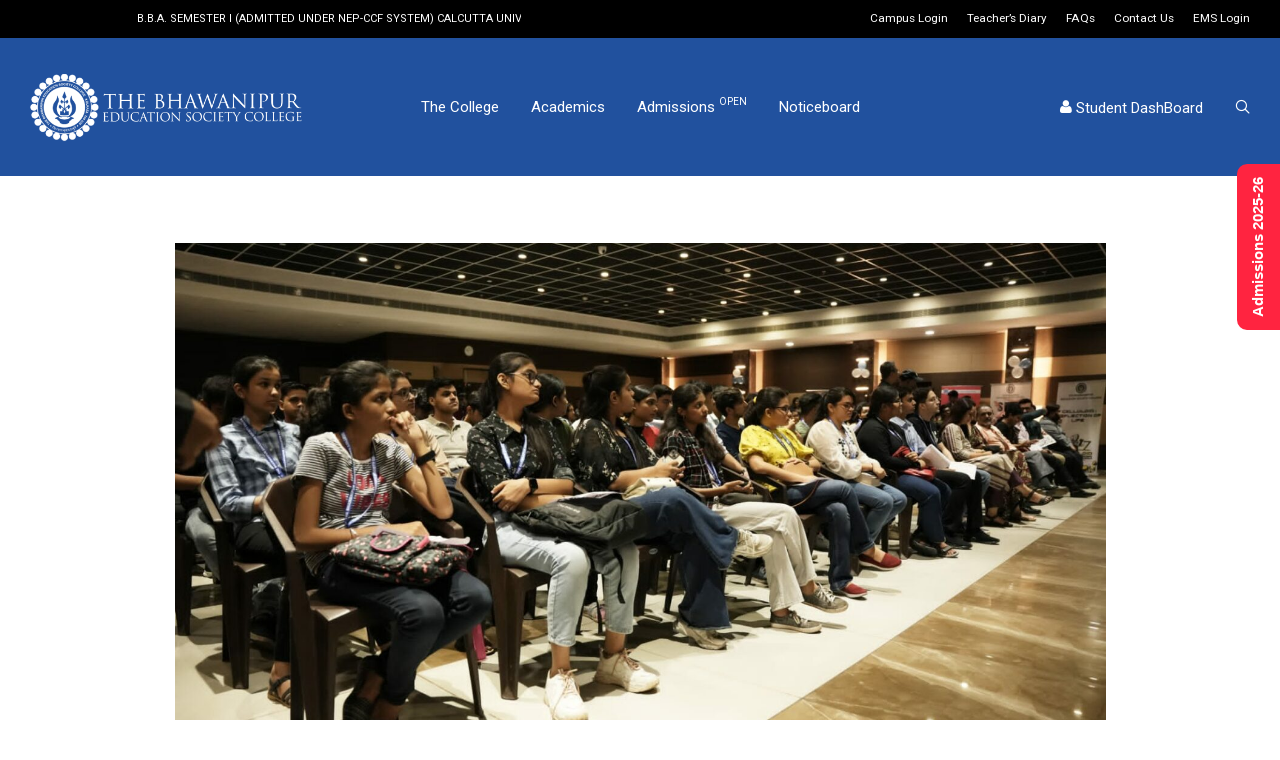

--- FILE ---
content_type: text/html; charset=utf-8
request_url: https://www.google.com/recaptcha/api2/anchor?ar=1&k=6LfBmIMUAAAAAMtDHxmk8p0RezoDulIyzzlAxxH1&co=aHR0cHM6Ly90aGViZ2VzLmVkdS5pbjo0NDM.&hl=en&v=N67nZn4AqZkNcbeMu4prBgzg&size=invisible&anchor-ms=20000&execute-ms=30000&cb=uzinztn5vp1q
body_size: 49568
content:
<!DOCTYPE HTML><html dir="ltr" lang="en"><head><meta http-equiv="Content-Type" content="text/html; charset=UTF-8">
<meta http-equiv="X-UA-Compatible" content="IE=edge">
<title>reCAPTCHA</title>
<style type="text/css">
/* cyrillic-ext */
@font-face {
  font-family: 'Roboto';
  font-style: normal;
  font-weight: 400;
  font-stretch: 100%;
  src: url(//fonts.gstatic.com/s/roboto/v48/KFO7CnqEu92Fr1ME7kSn66aGLdTylUAMa3GUBHMdazTgWw.woff2) format('woff2');
  unicode-range: U+0460-052F, U+1C80-1C8A, U+20B4, U+2DE0-2DFF, U+A640-A69F, U+FE2E-FE2F;
}
/* cyrillic */
@font-face {
  font-family: 'Roboto';
  font-style: normal;
  font-weight: 400;
  font-stretch: 100%;
  src: url(//fonts.gstatic.com/s/roboto/v48/KFO7CnqEu92Fr1ME7kSn66aGLdTylUAMa3iUBHMdazTgWw.woff2) format('woff2');
  unicode-range: U+0301, U+0400-045F, U+0490-0491, U+04B0-04B1, U+2116;
}
/* greek-ext */
@font-face {
  font-family: 'Roboto';
  font-style: normal;
  font-weight: 400;
  font-stretch: 100%;
  src: url(//fonts.gstatic.com/s/roboto/v48/KFO7CnqEu92Fr1ME7kSn66aGLdTylUAMa3CUBHMdazTgWw.woff2) format('woff2');
  unicode-range: U+1F00-1FFF;
}
/* greek */
@font-face {
  font-family: 'Roboto';
  font-style: normal;
  font-weight: 400;
  font-stretch: 100%;
  src: url(//fonts.gstatic.com/s/roboto/v48/KFO7CnqEu92Fr1ME7kSn66aGLdTylUAMa3-UBHMdazTgWw.woff2) format('woff2');
  unicode-range: U+0370-0377, U+037A-037F, U+0384-038A, U+038C, U+038E-03A1, U+03A3-03FF;
}
/* math */
@font-face {
  font-family: 'Roboto';
  font-style: normal;
  font-weight: 400;
  font-stretch: 100%;
  src: url(//fonts.gstatic.com/s/roboto/v48/KFO7CnqEu92Fr1ME7kSn66aGLdTylUAMawCUBHMdazTgWw.woff2) format('woff2');
  unicode-range: U+0302-0303, U+0305, U+0307-0308, U+0310, U+0312, U+0315, U+031A, U+0326-0327, U+032C, U+032F-0330, U+0332-0333, U+0338, U+033A, U+0346, U+034D, U+0391-03A1, U+03A3-03A9, U+03B1-03C9, U+03D1, U+03D5-03D6, U+03F0-03F1, U+03F4-03F5, U+2016-2017, U+2034-2038, U+203C, U+2040, U+2043, U+2047, U+2050, U+2057, U+205F, U+2070-2071, U+2074-208E, U+2090-209C, U+20D0-20DC, U+20E1, U+20E5-20EF, U+2100-2112, U+2114-2115, U+2117-2121, U+2123-214F, U+2190, U+2192, U+2194-21AE, U+21B0-21E5, U+21F1-21F2, U+21F4-2211, U+2213-2214, U+2216-22FF, U+2308-230B, U+2310, U+2319, U+231C-2321, U+2336-237A, U+237C, U+2395, U+239B-23B7, U+23D0, U+23DC-23E1, U+2474-2475, U+25AF, U+25B3, U+25B7, U+25BD, U+25C1, U+25CA, U+25CC, U+25FB, U+266D-266F, U+27C0-27FF, U+2900-2AFF, U+2B0E-2B11, U+2B30-2B4C, U+2BFE, U+3030, U+FF5B, U+FF5D, U+1D400-1D7FF, U+1EE00-1EEFF;
}
/* symbols */
@font-face {
  font-family: 'Roboto';
  font-style: normal;
  font-weight: 400;
  font-stretch: 100%;
  src: url(//fonts.gstatic.com/s/roboto/v48/KFO7CnqEu92Fr1ME7kSn66aGLdTylUAMaxKUBHMdazTgWw.woff2) format('woff2');
  unicode-range: U+0001-000C, U+000E-001F, U+007F-009F, U+20DD-20E0, U+20E2-20E4, U+2150-218F, U+2190, U+2192, U+2194-2199, U+21AF, U+21E6-21F0, U+21F3, U+2218-2219, U+2299, U+22C4-22C6, U+2300-243F, U+2440-244A, U+2460-24FF, U+25A0-27BF, U+2800-28FF, U+2921-2922, U+2981, U+29BF, U+29EB, U+2B00-2BFF, U+4DC0-4DFF, U+FFF9-FFFB, U+10140-1018E, U+10190-1019C, U+101A0, U+101D0-101FD, U+102E0-102FB, U+10E60-10E7E, U+1D2C0-1D2D3, U+1D2E0-1D37F, U+1F000-1F0FF, U+1F100-1F1AD, U+1F1E6-1F1FF, U+1F30D-1F30F, U+1F315, U+1F31C, U+1F31E, U+1F320-1F32C, U+1F336, U+1F378, U+1F37D, U+1F382, U+1F393-1F39F, U+1F3A7-1F3A8, U+1F3AC-1F3AF, U+1F3C2, U+1F3C4-1F3C6, U+1F3CA-1F3CE, U+1F3D4-1F3E0, U+1F3ED, U+1F3F1-1F3F3, U+1F3F5-1F3F7, U+1F408, U+1F415, U+1F41F, U+1F426, U+1F43F, U+1F441-1F442, U+1F444, U+1F446-1F449, U+1F44C-1F44E, U+1F453, U+1F46A, U+1F47D, U+1F4A3, U+1F4B0, U+1F4B3, U+1F4B9, U+1F4BB, U+1F4BF, U+1F4C8-1F4CB, U+1F4D6, U+1F4DA, U+1F4DF, U+1F4E3-1F4E6, U+1F4EA-1F4ED, U+1F4F7, U+1F4F9-1F4FB, U+1F4FD-1F4FE, U+1F503, U+1F507-1F50B, U+1F50D, U+1F512-1F513, U+1F53E-1F54A, U+1F54F-1F5FA, U+1F610, U+1F650-1F67F, U+1F687, U+1F68D, U+1F691, U+1F694, U+1F698, U+1F6AD, U+1F6B2, U+1F6B9-1F6BA, U+1F6BC, U+1F6C6-1F6CF, U+1F6D3-1F6D7, U+1F6E0-1F6EA, U+1F6F0-1F6F3, U+1F6F7-1F6FC, U+1F700-1F7FF, U+1F800-1F80B, U+1F810-1F847, U+1F850-1F859, U+1F860-1F887, U+1F890-1F8AD, U+1F8B0-1F8BB, U+1F8C0-1F8C1, U+1F900-1F90B, U+1F93B, U+1F946, U+1F984, U+1F996, U+1F9E9, U+1FA00-1FA6F, U+1FA70-1FA7C, U+1FA80-1FA89, U+1FA8F-1FAC6, U+1FACE-1FADC, U+1FADF-1FAE9, U+1FAF0-1FAF8, U+1FB00-1FBFF;
}
/* vietnamese */
@font-face {
  font-family: 'Roboto';
  font-style: normal;
  font-weight: 400;
  font-stretch: 100%;
  src: url(//fonts.gstatic.com/s/roboto/v48/KFO7CnqEu92Fr1ME7kSn66aGLdTylUAMa3OUBHMdazTgWw.woff2) format('woff2');
  unicode-range: U+0102-0103, U+0110-0111, U+0128-0129, U+0168-0169, U+01A0-01A1, U+01AF-01B0, U+0300-0301, U+0303-0304, U+0308-0309, U+0323, U+0329, U+1EA0-1EF9, U+20AB;
}
/* latin-ext */
@font-face {
  font-family: 'Roboto';
  font-style: normal;
  font-weight: 400;
  font-stretch: 100%;
  src: url(//fonts.gstatic.com/s/roboto/v48/KFO7CnqEu92Fr1ME7kSn66aGLdTylUAMa3KUBHMdazTgWw.woff2) format('woff2');
  unicode-range: U+0100-02BA, U+02BD-02C5, U+02C7-02CC, U+02CE-02D7, U+02DD-02FF, U+0304, U+0308, U+0329, U+1D00-1DBF, U+1E00-1E9F, U+1EF2-1EFF, U+2020, U+20A0-20AB, U+20AD-20C0, U+2113, U+2C60-2C7F, U+A720-A7FF;
}
/* latin */
@font-face {
  font-family: 'Roboto';
  font-style: normal;
  font-weight: 400;
  font-stretch: 100%;
  src: url(//fonts.gstatic.com/s/roboto/v48/KFO7CnqEu92Fr1ME7kSn66aGLdTylUAMa3yUBHMdazQ.woff2) format('woff2');
  unicode-range: U+0000-00FF, U+0131, U+0152-0153, U+02BB-02BC, U+02C6, U+02DA, U+02DC, U+0304, U+0308, U+0329, U+2000-206F, U+20AC, U+2122, U+2191, U+2193, U+2212, U+2215, U+FEFF, U+FFFD;
}
/* cyrillic-ext */
@font-face {
  font-family: 'Roboto';
  font-style: normal;
  font-weight: 500;
  font-stretch: 100%;
  src: url(//fonts.gstatic.com/s/roboto/v48/KFO7CnqEu92Fr1ME7kSn66aGLdTylUAMa3GUBHMdazTgWw.woff2) format('woff2');
  unicode-range: U+0460-052F, U+1C80-1C8A, U+20B4, U+2DE0-2DFF, U+A640-A69F, U+FE2E-FE2F;
}
/* cyrillic */
@font-face {
  font-family: 'Roboto';
  font-style: normal;
  font-weight: 500;
  font-stretch: 100%;
  src: url(//fonts.gstatic.com/s/roboto/v48/KFO7CnqEu92Fr1ME7kSn66aGLdTylUAMa3iUBHMdazTgWw.woff2) format('woff2');
  unicode-range: U+0301, U+0400-045F, U+0490-0491, U+04B0-04B1, U+2116;
}
/* greek-ext */
@font-face {
  font-family: 'Roboto';
  font-style: normal;
  font-weight: 500;
  font-stretch: 100%;
  src: url(//fonts.gstatic.com/s/roboto/v48/KFO7CnqEu92Fr1ME7kSn66aGLdTylUAMa3CUBHMdazTgWw.woff2) format('woff2');
  unicode-range: U+1F00-1FFF;
}
/* greek */
@font-face {
  font-family: 'Roboto';
  font-style: normal;
  font-weight: 500;
  font-stretch: 100%;
  src: url(//fonts.gstatic.com/s/roboto/v48/KFO7CnqEu92Fr1ME7kSn66aGLdTylUAMa3-UBHMdazTgWw.woff2) format('woff2');
  unicode-range: U+0370-0377, U+037A-037F, U+0384-038A, U+038C, U+038E-03A1, U+03A3-03FF;
}
/* math */
@font-face {
  font-family: 'Roboto';
  font-style: normal;
  font-weight: 500;
  font-stretch: 100%;
  src: url(//fonts.gstatic.com/s/roboto/v48/KFO7CnqEu92Fr1ME7kSn66aGLdTylUAMawCUBHMdazTgWw.woff2) format('woff2');
  unicode-range: U+0302-0303, U+0305, U+0307-0308, U+0310, U+0312, U+0315, U+031A, U+0326-0327, U+032C, U+032F-0330, U+0332-0333, U+0338, U+033A, U+0346, U+034D, U+0391-03A1, U+03A3-03A9, U+03B1-03C9, U+03D1, U+03D5-03D6, U+03F0-03F1, U+03F4-03F5, U+2016-2017, U+2034-2038, U+203C, U+2040, U+2043, U+2047, U+2050, U+2057, U+205F, U+2070-2071, U+2074-208E, U+2090-209C, U+20D0-20DC, U+20E1, U+20E5-20EF, U+2100-2112, U+2114-2115, U+2117-2121, U+2123-214F, U+2190, U+2192, U+2194-21AE, U+21B0-21E5, U+21F1-21F2, U+21F4-2211, U+2213-2214, U+2216-22FF, U+2308-230B, U+2310, U+2319, U+231C-2321, U+2336-237A, U+237C, U+2395, U+239B-23B7, U+23D0, U+23DC-23E1, U+2474-2475, U+25AF, U+25B3, U+25B7, U+25BD, U+25C1, U+25CA, U+25CC, U+25FB, U+266D-266F, U+27C0-27FF, U+2900-2AFF, U+2B0E-2B11, U+2B30-2B4C, U+2BFE, U+3030, U+FF5B, U+FF5D, U+1D400-1D7FF, U+1EE00-1EEFF;
}
/* symbols */
@font-face {
  font-family: 'Roboto';
  font-style: normal;
  font-weight: 500;
  font-stretch: 100%;
  src: url(//fonts.gstatic.com/s/roboto/v48/KFO7CnqEu92Fr1ME7kSn66aGLdTylUAMaxKUBHMdazTgWw.woff2) format('woff2');
  unicode-range: U+0001-000C, U+000E-001F, U+007F-009F, U+20DD-20E0, U+20E2-20E4, U+2150-218F, U+2190, U+2192, U+2194-2199, U+21AF, U+21E6-21F0, U+21F3, U+2218-2219, U+2299, U+22C4-22C6, U+2300-243F, U+2440-244A, U+2460-24FF, U+25A0-27BF, U+2800-28FF, U+2921-2922, U+2981, U+29BF, U+29EB, U+2B00-2BFF, U+4DC0-4DFF, U+FFF9-FFFB, U+10140-1018E, U+10190-1019C, U+101A0, U+101D0-101FD, U+102E0-102FB, U+10E60-10E7E, U+1D2C0-1D2D3, U+1D2E0-1D37F, U+1F000-1F0FF, U+1F100-1F1AD, U+1F1E6-1F1FF, U+1F30D-1F30F, U+1F315, U+1F31C, U+1F31E, U+1F320-1F32C, U+1F336, U+1F378, U+1F37D, U+1F382, U+1F393-1F39F, U+1F3A7-1F3A8, U+1F3AC-1F3AF, U+1F3C2, U+1F3C4-1F3C6, U+1F3CA-1F3CE, U+1F3D4-1F3E0, U+1F3ED, U+1F3F1-1F3F3, U+1F3F5-1F3F7, U+1F408, U+1F415, U+1F41F, U+1F426, U+1F43F, U+1F441-1F442, U+1F444, U+1F446-1F449, U+1F44C-1F44E, U+1F453, U+1F46A, U+1F47D, U+1F4A3, U+1F4B0, U+1F4B3, U+1F4B9, U+1F4BB, U+1F4BF, U+1F4C8-1F4CB, U+1F4D6, U+1F4DA, U+1F4DF, U+1F4E3-1F4E6, U+1F4EA-1F4ED, U+1F4F7, U+1F4F9-1F4FB, U+1F4FD-1F4FE, U+1F503, U+1F507-1F50B, U+1F50D, U+1F512-1F513, U+1F53E-1F54A, U+1F54F-1F5FA, U+1F610, U+1F650-1F67F, U+1F687, U+1F68D, U+1F691, U+1F694, U+1F698, U+1F6AD, U+1F6B2, U+1F6B9-1F6BA, U+1F6BC, U+1F6C6-1F6CF, U+1F6D3-1F6D7, U+1F6E0-1F6EA, U+1F6F0-1F6F3, U+1F6F7-1F6FC, U+1F700-1F7FF, U+1F800-1F80B, U+1F810-1F847, U+1F850-1F859, U+1F860-1F887, U+1F890-1F8AD, U+1F8B0-1F8BB, U+1F8C0-1F8C1, U+1F900-1F90B, U+1F93B, U+1F946, U+1F984, U+1F996, U+1F9E9, U+1FA00-1FA6F, U+1FA70-1FA7C, U+1FA80-1FA89, U+1FA8F-1FAC6, U+1FACE-1FADC, U+1FADF-1FAE9, U+1FAF0-1FAF8, U+1FB00-1FBFF;
}
/* vietnamese */
@font-face {
  font-family: 'Roboto';
  font-style: normal;
  font-weight: 500;
  font-stretch: 100%;
  src: url(//fonts.gstatic.com/s/roboto/v48/KFO7CnqEu92Fr1ME7kSn66aGLdTylUAMa3OUBHMdazTgWw.woff2) format('woff2');
  unicode-range: U+0102-0103, U+0110-0111, U+0128-0129, U+0168-0169, U+01A0-01A1, U+01AF-01B0, U+0300-0301, U+0303-0304, U+0308-0309, U+0323, U+0329, U+1EA0-1EF9, U+20AB;
}
/* latin-ext */
@font-face {
  font-family: 'Roboto';
  font-style: normal;
  font-weight: 500;
  font-stretch: 100%;
  src: url(//fonts.gstatic.com/s/roboto/v48/KFO7CnqEu92Fr1ME7kSn66aGLdTylUAMa3KUBHMdazTgWw.woff2) format('woff2');
  unicode-range: U+0100-02BA, U+02BD-02C5, U+02C7-02CC, U+02CE-02D7, U+02DD-02FF, U+0304, U+0308, U+0329, U+1D00-1DBF, U+1E00-1E9F, U+1EF2-1EFF, U+2020, U+20A0-20AB, U+20AD-20C0, U+2113, U+2C60-2C7F, U+A720-A7FF;
}
/* latin */
@font-face {
  font-family: 'Roboto';
  font-style: normal;
  font-weight: 500;
  font-stretch: 100%;
  src: url(//fonts.gstatic.com/s/roboto/v48/KFO7CnqEu92Fr1ME7kSn66aGLdTylUAMa3yUBHMdazQ.woff2) format('woff2');
  unicode-range: U+0000-00FF, U+0131, U+0152-0153, U+02BB-02BC, U+02C6, U+02DA, U+02DC, U+0304, U+0308, U+0329, U+2000-206F, U+20AC, U+2122, U+2191, U+2193, U+2212, U+2215, U+FEFF, U+FFFD;
}
/* cyrillic-ext */
@font-face {
  font-family: 'Roboto';
  font-style: normal;
  font-weight: 900;
  font-stretch: 100%;
  src: url(//fonts.gstatic.com/s/roboto/v48/KFO7CnqEu92Fr1ME7kSn66aGLdTylUAMa3GUBHMdazTgWw.woff2) format('woff2');
  unicode-range: U+0460-052F, U+1C80-1C8A, U+20B4, U+2DE0-2DFF, U+A640-A69F, U+FE2E-FE2F;
}
/* cyrillic */
@font-face {
  font-family: 'Roboto';
  font-style: normal;
  font-weight: 900;
  font-stretch: 100%;
  src: url(//fonts.gstatic.com/s/roboto/v48/KFO7CnqEu92Fr1ME7kSn66aGLdTylUAMa3iUBHMdazTgWw.woff2) format('woff2');
  unicode-range: U+0301, U+0400-045F, U+0490-0491, U+04B0-04B1, U+2116;
}
/* greek-ext */
@font-face {
  font-family: 'Roboto';
  font-style: normal;
  font-weight: 900;
  font-stretch: 100%;
  src: url(//fonts.gstatic.com/s/roboto/v48/KFO7CnqEu92Fr1ME7kSn66aGLdTylUAMa3CUBHMdazTgWw.woff2) format('woff2');
  unicode-range: U+1F00-1FFF;
}
/* greek */
@font-face {
  font-family: 'Roboto';
  font-style: normal;
  font-weight: 900;
  font-stretch: 100%;
  src: url(//fonts.gstatic.com/s/roboto/v48/KFO7CnqEu92Fr1ME7kSn66aGLdTylUAMa3-UBHMdazTgWw.woff2) format('woff2');
  unicode-range: U+0370-0377, U+037A-037F, U+0384-038A, U+038C, U+038E-03A1, U+03A3-03FF;
}
/* math */
@font-face {
  font-family: 'Roboto';
  font-style: normal;
  font-weight: 900;
  font-stretch: 100%;
  src: url(//fonts.gstatic.com/s/roboto/v48/KFO7CnqEu92Fr1ME7kSn66aGLdTylUAMawCUBHMdazTgWw.woff2) format('woff2');
  unicode-range: U+0302-0303, U+0305, U+0307-0308, U+0310, U+0312, U+0315, U+031A, U+0326-0327, U+032C, U+032F-0330, U+0332-0333, U+0338, U+033A, U+0346, U+034D, U+0391-03A1, U+03A3-03A9, U+03B1-03C9, U+03D1, U+03D5-03D6, U+03F0-03F1, U+03F4-03F5, U+2016-2017, U+2034-2038, U+203C, U+2040, U+2043, U+2047, U+2050, U+2057, U+205F, U+2070-2071, U+2074-208E, U+2090-209C, U+20D0-20DC, U+20E1, U+20E5-20EF, U+2100-2112, U+2114-2115, U+2117-2121, U+2123-214F, U+2190, U+2192, U+2194-21AE, U+21B0-21E5, U+21F1-21F2, U+21F4-2211, U+2213-2214, U+2216-22FF, U+2308-230B, U+2310, U+2319, U+231C-2321, U+2336-237A, U+237C, U+2395, U+239B-23B7, U+23D0, U+23DC-23E1, U+2474-2475, U+25AF, U+25B3, U+25B7, U+25BD, U+25C1, U+25CA, U+25CC, U+25FB, U+266D-266F, U+27C0-27FF, U+2900-2AFF, U+2B0E-2B11, U+2B30-2B4C, U+2BFE, U+3030, U+FF5B, U+FF5D, U+1D400-1D7FF, U+1EE00-1EEFF;
}
/* symbols */
@font-face {
  font-family: 'Roboto';
  font-style: normal;
  font-weight: 900;
  font-stretch: 100%;
  src: url(//fonts.gstatic.com/s/roboto/v48/KFO7CnqEu92Fr1ME7kSn66aGLdTylUAMaxKUBHMdazTgWw.woff2) format('woff2');
  unicode-range: U+0001-000C, U+000E-001F, U+007F-009F, U+20DD-20E0, U+20E2-20E4, U+2150-218F, U+2190, U+2192, U+2194-2199, U+21AF, U+21E6-21F0, U+21F3, U+2218-2219, U+2299, U+22C4-22C6, U+2300-243F, U+2440-244A, U+2460-24FF, U+25A0-27BF, U+2800-28FF, U+2921-2922, U+2981, U+29BF, U+29EB, U+2B00-2BFF, U+4DC0-4DFF, U+FFF9-FFFB, U+10140-1018E, U+10190-1019C, U+101A0, U+101D0-101FD, U+102E0-102FB, U+10E60-10E7E, U+1D2C0-1D2D3, U+1D2E0-1D37F, U+1F000-1F0FF, U+1F100-1F1AD, U+1F1E6-1F1FF, U+1F30D-1F30F, U+1F315, U+1F31C, U+1F31E, U+1F320-1F32C, U+1F336, U+1F378, U+1F37D, U+1F382, U+1F393-1F39F, U+1F3A7-1F3A8, U+1F3AC-1F3AF, U+1F3C2, U+1F3C4-1F3C6, U+1F3CA-1F3CE, U+1F3D4-1F3E0, U+1F3ED, U+1F3F1-1F3F3, U+1F3F5-1F3F7, U+1F408, U+1F415, U+1F41F, U+1F426, U+1F43F, U+1F441-1F442, U+1F444, U+1F446-1F449, U+1F44C-1F44E, U+1F453, U+1F46A, U+1F47D, U+1F4A3, U+1F4B0, U+1F4B3, U+1F4B9, U+1F4BB, U+1F4BF, U+1F4C8-1F4CB, U+1F4D6, U+1F4DA, U+1F4DF, U+1F4E3-1F4E6, U+1F4EA-1F4ED, U+1F4F7, U+1F4F9-1F4FB, U+1F4FD-1F4FE, U+1F503, U+1F507-1F50B, U+1F50D, U+1F512-1F513, U+1F53E-1F54A, U+1F54F-1F5FA, U+1F610, U+1F650-1F67F, U+1F687, U+1F68D, U+1F691, U+1F694, U+1F698, U+1F6AD, U+1F6B2, U+1F6B9-1F6BA, U+1F6BC, U+1F6C6-1F6CF, U+1F6D3-1F6D7, U+1F6E0-1F6EA, U+1F6F0-1F6F3, U+1F6F7-1F6FC, U+1F700-1F7FF, U+1F800-1F80B, U+1F810-1F847, U+1F850-1F859, U+1F860-1F887, U+1F890-1F8AD, U+1F8B0-1F8BB, U+1F8C0-1F8C1, U+1F900-1F90B, U+1F93B, U+1F946, U+1F984, U+1F996, U+1F9E9, U+1FA00-1FA6F, U+1FA70-1FA7C, U+1FA80-1FA89, U+1FA8F-1FAC6, U+1FACE-1FADC, U+1FADF-1FAE9, U+1FAF0-1FAF8, U+1FB00-1FBFF;
}
/* vietnamese */
@font-face {
  font-family: 'Roboto';
  font-style: normal;
  font-weight: 900;
  font-stretch: 100%;
  src: url(//fonts.gstatic.com/s/roboto/v48/KFO7CnqEu92Fr1ME7kSn66aGLdTylUAMa3OUBHMdazTgWw.woff2) format('woff2');
  unicode-range: U+0102-0103, U+0110-0111, U+0128-0129, U+0168-0169, U+01A0-01A1, U+01AF-01B0, U+0300-0301, U+0303-0304, U+0308-0309, U+0323, U+0329, U+1EA0-1EF9, U+20AB;
}
/* latin-ext */
@font-face {
  font-family: 'Roboto';
  font-style: normal;
  font-weight: 900;
  font-stretch: 100%;
  src: url(//fonts.gstatic.com/s/roboto/v48/KFO7CnqEu92Fr1ME7kSn66aGLdTylUAMa3KUBHMdazTgWw.woff2) format('woff2');
  unicode-range: U+0100-02BA, U+02BD-02C5, U+02C7-02CC, U+02CE-02D7, U+02DD-02FF, U+0304, U+0308, U+0329, U+1D00-1DBF, U+1E00-1E9F, U+1EF2-1EFF, U+2020, U+20A0-20AB, U+20AD-20C0, U+2113, U+2C60-2C7F, U+A720-A7FF;
}
/* latin */
@font-face {
  font-family: 'Roboto';
  font-style: normal;
  font-weight: 900;
  font-stretch: 100%;
  src: url(//fonts.gstatic.com/s/roboto/v48/KFO7CnqEu92Fr1ME7kSn66aGLdTylUAMa3yUBHMdazQ.woff2) format('woff2');
  unicode-range: U+0000-00FF, U+0131, U+0152-0153, U+02BB-02BC, U+02C6, U+02DA, U+02DC, U+0304, U+0308, U+0329, U+2000-206F, U+20AC, U+2122, U+2191, U+2193, U+2212, U+2215, U+FEFF, U+FFFD;
}

</style>
<link rel="stylesheet" type="text/css" href="https://www.gstatic.com/recaptcha/releases/N67nZn4AqZkNcbeMu4prBgzg/styles__ltr.css">
<script nonce="w2lHH7475s1gAsWkcW6xPg" type="text/javascript">window['__recaptcha_api'] = 'https://www.google.com/recaptcha/api2/';</script>
<script type="text/javascript" src="https://www.gstatic.com/recaptcha/releases/N67nZn4AqZkNcbeMu4prBgzg/recaptcha__en.js" nonce="w2lHH7475s1gAsWkcW6xPg">
      
    </script></head>
<body><div id="rc-anchor-alert" class="rc-anchor-alert"></div>
<input type="hidden" id="recaptcha-token" value="[base64]">
<script type="text/javascript" nonce="w2lHH7475s1gAsWkcW6xPg">
      recaptcha.anchor.Main.init("[\x22ainput\x22,[\x22bgdata\x22,\x22\x22,\[base64]/[base64]/MjU1Ong/[base64]/[base64]/[base64]/[base64]/[base64]/[base64]/[base64]/[base64]/[base64]/[base64]/[base64]/[base64]/[base64]/[base64]/[base64]\\u003d\x22,\[base64]\\u003d\x22,\x22eXrCj8ORwr/Ds8KIFHHDmcOdwpXCq1plTFvCisO/FcKZM3fDq8O0KMOROmzDsMOdDcK2cRPDi8KfIcODw7wiw6NGwrbCkcO8B8K0w6A2w4paU1/CqsO/TMK5wrDCusOpwql9w4PCq8OhZUo1wrfDmcO0wrFTw4nDtMKTw68BwoDCkVDDondUDAdTw6wIwq/ClUbCuyTCkFxfdUEGcsOaEMO3wqvClD/Dmh3CnsOoTF88e8KoZjExw7MXR2RQwqglwoTCnMKhw7XDtcO9eTRGw7bCjsOxw6NdGcK5NjPCkMOnw5gjwog/QDPDnMOmLwxKNAnDuj/[base64]/CiljDkRAWw7dFGMOdwqVZw5rCu15Fw6HDqcK6woJEMcKswpfCg1/Dt8KZw6ZANjoVwrDCrcOOwqPCujcDSWkqHXPCp8K8woXCuMOywqFUw6Ilw7/CsMOZw7VwU1/CvFzDqHBfa2/[base64]/w7klN8OFwrUrBD3DsMKFQsOAw4jDjsOcwqLCvyXDqsOHw7JTH8ORcMOAfA7Cox7CgMKQPXTDk8KKNsKuAUjDh8OWOBcBw5PDjsKfLsOMIkzCtyHDiMK6wq7DmFkdX3I/[base64]/DgSZ2w7g/[base64]/Cq8OXwrfDssKaw51oGcOuUMOGw6skw4TDjlpdYAhWM8OLamTCicO+VGVew4bDj8K3w7JPeATCrBfDnMOLDsK+NAHCqz8dw7Y+FSLDiMOuQsOKBFl8YsKWTG9RwrU9w5jCmMKGVhLCuClxw67DqcORwpdfwq7CoMOIw7/CrHbDpzkQwojCjMOAwoc/IUlrw7NMw78gw7HCmkdcM3XChCDCkxBSOx8bJMKpXkEDw5hzdT0gYQPDvQB4wqnDrMKBwp8PGAnDlVIlwrhFw6/CsD80BcKfaS54wrV7b8Kvw7MQw4HCoEo6wrbDocODODjDk0HDskROwosnKMKqw7sZwq/CkcOZw4DCqhxsZMOaccORN2/CujTDusKXwoxbXMObw4cZScOTw5lfw7tfL8KdWlXDgXLDrcO/Ng5Kw50oNnPCglhpw5/DjsKTH8ONW8OIEcOdw6/[base64]/e3JZesOcLTtbXgjCk8OdAcODN8O9e8Kvw4bCrcO6w4E0w5Qhw7TCoHphWmREwrTDucKNwpBIw4QDXF4ow7nDiGvDmcOEWWrCpcOew6/CvAPClXDDtcKhAMO6bsOBYMK8wrlmwqhaOF/Cp8OlVMOKFTRoTcKqMsKLw4nChMOVw7FqSEXCiMOowplhacKUw5XDinnDumRAwopxw7k0wq7CpnBPw5bDo17Dp8OufVQCNGInw7HDpW8Uw6xpEw4QDwR8wqFLw73ChyHDkQ3CpW5Uw4odwo8/w4F1T8KKPG/DsGrDrcK8wqhxHGhMwoHCpWswQ8O3LcO5PsOPY0hoBcOvAiFGw6EZwpNdCMKrwp/CjMOBT8KgwrDCp39wGAzCl2rDrsKJVGPDmsObYDN3GsO8wqUtZ2PDmH3DpBrDo8OFUXbCgMOQw7otU0cMCAbDuwPDiMOaKylVw5hyOQ3Ds8K8wpV/w4UEIsKOw7dcw4/CksO0woA4C3JAVizDoMKpOCnCqsKBwqjCr8K7w5A1GsO6S3FSbhPDrcOFwpVwbmbCvsKCw5dHZjE9woo0DRnDm1TChxQXw6LDvzDCuMOWN8OHw6Nsw4NRfWUGHi1lw7XCrU4Qw7jDpV/CmTJNfRnCpcOAfkbCm8OJR8Knwp4ZwqfCnGh8wr0Tw49Yw6PCisOpcm3Co8Kmw7fDhhvDs8OPwpHDoMKyX8KTw5fCtDoRGsOlw4thNj0IwqzDqRDDlQo/Km7CizvCvGUaFsOnCBMSwpMIw7lxwqTCggXDtjXClMOORFJIZ8Odcj3DjUspCFAywoHDj8KoBxp8c8K/S8Ojw4Rmw7HCo8OBw5BNY3YfLAksK8OhNsKqYcKdWhTCjkXClWrCoUANAC8/w6wjRSvCt1sOFsOWw7Q1TsOxw7pmwrUxw7vCkcK5wrnDqDnDiU/Ckzt1w6svwprDosO2w7XCshIvwpjDmnDClcKHwrM/w4nCnFDDr0kVcGwZI1PCgsK2wqxQwqbDgBTDg8ODwoADw6zDlcKTI8KSJ8O/N2TCjjI6w4zCo8OmwoTCnMOdNMOMDiszwqhRG2nCjcOPwpl5w6TDpHzDuU/CrcORYsKnw7Vbw5NKem/Crk/DqSJlUkXCnlHDu8KeGRPCl3pYw4vCkcOrw5XClHdFw6hWSmHCkTJVw7rDjMOSHsOUOyYVJVrCoQPCn8Omwr7Dk8OLwrLDvMONwqciw67CoMOcXQN4wrB0wqDDvVDDsMOiw5VGQ8K2w6cqG8Kkwrhnw60KOwHDrcKUI8OLVsOTwrLDv8O/wpNLVHIOw6zDiGRmUFjCpsOrHT9LwpLChcKUwrQEUcOzHHMYMMKiGcOawonCksKtDMKkwqDDtcK+QcK4O8Kobz1Gw6YyWjsRb8OnDXksUCzCt8KFw7o2M0hsIcKww6TCpDMnCj5AC8Kaw4LCgsOkwofDvcKyWMOsw5/CmsK3DSjDm8Ovw6TDi8O1wpVUXcKbwpLCnH/CvBjCgsOGwqPCg0jDqnwpMUgNw4oBEsO0AsKkwoddw4AXw6/[base64]/DgsOdBiPCiMOnw6oKBynCg8OnU8OQQ2nChXHCtcORV3gdEsKGN8OBMnA5IcOND8OuCMKvJcOVVi0FGxgKYsKOXB07WmXDjXZFwpoHfRQcW8O3Wz7CtQoBwqNGw7JCXkxFw7jCvcKVZn9Wwpdkw5Vww5XDoDnDogrDk8KMYw/Dg2vClcOnIsKjw5AoR8KrAS7Du8Kdw5/[base64]/YnrCjMO5aMOewp/Cj8K6wpvCrsOcwogzwqx3wrLCvQkGGHkuDsOVwr1Tw45cwpN0w7PCusO6QMOZAMOKX0x1Q3wHwpNjJcKrUMKbecOxw6ADwoEAw7LCghJ6dsOQw4HDnMOBwq4nwrfCtHbDoMOBAsKfPkE6WCfCqsOmw7nDo8OZwoPChiLDsVY/[base64]/CrcOqwqFcw7UwFDEHAzDChsK3KMKtw6XCs8Kew5pWwqc5J8KbH1rCjMKQw6nCksOrwow1NcKkWRvCjMKPwrXDoTJQLsKcaATDn3nCncOcGGF6w7oZCcOTwrnCi3lNI1tHwrfDiS/Dv8KHw4/CuRPCk8OpJTHCrlQ1w7JWw5zClkzDgMOxwqnCqsK+NUoLJ8OGdihvw73DtMO4OAIow71Iwr3Co8KGOn00BcOTwqUqDMK6EwEEw6nDkMOFwrZXasOsS8KTwoAyw6wORsODw5Y3w4DCmMOgAVfCvsK/w6Z/wo96w6vDvsK/Lg98HsOQXcK2E3TDrT7DlsK5wog9wo95woTCiksjM1DCnMK1woPCp8KvwrjCtjg+R186w6Q6w5/Do0N0U0DCoWHCoMOHw4rDjAPCu8OoCHjCq8KjRBPDjsO4w5I3ScOfw6vDgELDv8OkAcKRdMOKw4XDlEfCi8KpU8OQw7zDtSxRw4oJLMOawozDukcBwoEewojCjF/DsgwWw4bDmFfDml0EVMKIZwjCmU4kIsKlFWQwI8KBC8KFdQnClDXDlsO8RRN6wqYHwqYFOsOhw5nDtcKjFXfCgsOUwrcbwrV6w51dcQjDtsOhwqhJw6TCtA/[base64]/[base64]/w6dOw4XCvcKOMcOGw48eeEEAGHLDmsO1IsKNwr7CtXnDgsKIwpHCkMK5wqzClAYqOR7CiQnCuyw/[base64]/DgMOnwpU9LTpbwpc4w6DCtMKDwqbDjcKhwqsiCsOxwpcbw5PDqsOtCsO8wosYDnbDmRHClMOFw7LDuQkjwrBxS8OgwqvDiMKlecOAw5cnw7XCtwIyEzFSIkg7YXzCmsOtw69sdm/CosOudCXDh3YXw6vCm8Kbw5/Dl8OvTTpgeRRaHwwNQEfDs8O+AQsHwrvDrgvDs8OHBH9Pw4xXwpRZwpDCsMKgw4QIJUsNIsKdTHY+wowdIMKeICHCqMOxw4BEwqLDnsOeR8K5w7PCh0LCsX1pw53DpsKDw6vDrg/DicOtwpXCi8OlJcKCY8K7ccKJwrvDlsO3IcOUw4TCv8KAw4kBajvCt3PDhB9Cw5JHNMOMwqxYccO0w7cFRcK1N8K/wrkpw6RGZlTCn8KSH2nDlF/CrEPCuMK+HMKBw64LwqDDmAp8PRYjw4BFwql+cMKBVnLDhhpMeEnDssKTwohKXcK/[base64]/[base64]/CpG8jAsOHMsO8QlkdwrnDmyx4w7gFFg81PXkSOsKnQGUSw74yw43CjwZ1TFHCl2HCl8K/WQcAw6h5w7dPH8OzckZww7LCiMKqw5oKwojDjG/Dm8KwJQggCDw1w4sVZMKVw5zDmQQ/wq/ChTEReDrDvMKhw6vCucO6woEQwrbDpXdrwprChMOgFcKiwowxwpXDmyHDhcOsOANJOcKPwpc0DGwDw6A/O0A0D8O5G8OJwo/[base64]/C04fSsOWaRfCi8OPRi3Dv8OCw41gwrQoXsOUw4V/[base64]/DsR3DvllIecKRw6/[base64]/wrMAMMKIwo4SGMKdwpkTw6nDgxfDhmJSThXDpigpW8KwwrzDkMOoRkTCrUNUwrkVw6sdwrTCuS4OVlPDvcOwwr0NwqLDncKtw4Z9Y1N4woLDl8OpwpTCtcK0w7gRYcKrw4jCrMKPScOddMOwNUAMJcOUw7bDkxwiwrrCoUAjw7YZw7/DtTldT8KrL8K8esOjSsO9w6ADBMO8BTDDjcO3PsKlw6haVVvDvsOhw77DiAbCskY0eyhQEWw+wojDkEDDt0jDmcO+LlrCsAfDsW/CvjjCpcKxwpUqw6kgdEEmwqnCqVA1w6bCtcOjwpnCn3IBw53Cs1QBWER3w5lkS8KGwo7CrmfDuFDDgcO/w4sGwoByecOew77CugA3w6JFBnUCwo9qBRNtWUBewqFEasKbOMK7D1kLfsKVNQPClH3DkwjDlMKUwpfCo8KLw7x/[base64]/CssKAFsOLwqs6d8OrLsObLsOFNMKOagrCvx19ecKvfsKIWAFswqbDuMO0wo0jXsO/[base64]/DhAJMDx8Kw7tMw4EYUFDCgiVQw4/Cr8OQTCwlJsOEwr3CqmJpwph4dsK2wrESHCnCl3nDh8KTTMKicmYwOMKxwrkTw53CkylqKkIIIwVgwqvCuUY7w5sqwqJEIxjDhsOVwprCjQkUecK7DsKhwqwVblRowos9HcKsQMKoWV5PGgrDmMK1woXCp8KYOcOUw4nClTQJwqTDpcKYaMK1wp8rwq3DhAAEwr/DrsOhXMOaJ8KXw7bClsKuGMOwwpJww7/[base64]/DkkBQw51Yw6rCs8Oww7ZQN8K0QsOJw43DosKyXsKJwpjCgkfChVfCryPCq1V1wptzI8KLw5RtTUkswp7DqFl4XjPDgGrCjsOiaWVXw4jCqyjDgURqw7xlwq3DjsO+woR+IsK/BMKjbsO9w4QuwrPDjzsWecK1AsK9wojCvcKswoDCu8KAWsKVwpHChcONw4HDsMOqwrwRwpJceCspYsKGw5zDi8OqJU9HC08Yw4x/[base64]/CocO3wpsMw7IHNgTDo2PDumjDlcO9w4LDs1MWw6FHCTxxw5/DlTLDlgt/GHrDmwVMw7PDvB/CvMKAwoDDhxnCpMKxw4hKw4wQwrZlwrrDucOXw4zCmBdnER9fUQYYworCm8KmwrXCksK8wqjDt0TCkUoHRjguL8KONCTDnhYfw7zCvMOZK8OCw4RvHsKBwqLCu8K8wqIew7vDtMOFw5TDtcKCbsKIXzfCm8OOw53Cuj/[base64]/Cm8O2BwnCn8OYc8OTIkg8YjXDoFEYwqMMwpjDhALDs3V4wpTDmsKXScOaHsKSw7HDvsKdw6ZNBcOPNcKuIm7CpQHDhlwsKyXCqMO+wqImbVRRw4XDrVcYQCXChHk0G8KQVnh0w53CrS/Cm1Y/w5krwqpMISPDj8KsLFcHI2dFw5rDhQZswrfDvMK6UWPCg8OSw6vCl2/Cm3zDlcKowqvCmMKcw6VHcMK/wr7CjlzCs3XCg1PCiiBOwrlqw4jDjDvDgzJpBsOEQ8Ovwqduw5QyHyHDsik9wqR0WMO5EDNIw48fwodtwpBZwq/DisOVw4XDicKEw7l/w5dvwpfDvcKDYWHCrsO/[base64]/[base64]/N8O4BWMfdCJMwoXCu8ODwrpKXcObwrFkw7lKw6fCmMKdSyJvKAPCosO/wo/DkknDqsO9E8K4IsOrTwXCn8K0eMOCRMKGR1vDkBQmRwTCiMOGDcKPw4bDsMKfKMOjw6QAwrEcwpfDqyRZfifDhUHCqDBpKMO/UcKjFcOLL8KcBcKMwpJzw6nDuyjCisOQYsOHwpbDt2rClcOCw4JTdHJWwpo5wpjCm17CtRnDhWUxR8ONQsOQw4hjX8KRw64/Fk7Cv0k1wq/Dpg7CjX1UT0vDjsKdAcKiJsOlw7dBw68PXcOyD05iw5rDrMO6w6XCicK8FXN/[base64]/DsRPDpsKxw7PCkcK7wo/[base64]/MyA1w7dLc1oWw6MCw6UKTMOtw5tLVcO2wrXDiUtVFsOkwrnCtcOfScK2bMO0bnPDmMKjwrMcw4dXwr55bsOkw5dAwpfCosKEScKCMUfCt8KrwpzDnsOFXMOEBsOBw6cWwpwdV0c0wqLDu8O0wrbCoBrCnMOJw4d+w7vDkG/CpxlyAcOYwpHDihlzBXHDmH4ZBMK4LMKOWsKpOUrDqzBowoTCi8OHORbCjFExRsOPKsOHwqAYalDDvhZpwqzCizd8wr3DshY/fcK7TsOsMlbCm8OPwrjDjgzDl20pL8OowoLCg8OtCxPCisKUAcO+w64/YnTDtl0Xw6PCv14xw5VHwotawpzCt8K8wr/[base64]/DtiHDvkzDqMKZEcKkwrTDgi7CtUBawo4sR8OuJAzCu8KDw7jDjsOVL8KeUztwwrNdwokqw7o2wroCTMOdAygRDhpXTMORE3/CrMKew7VMwqHCsCxcw4Y0wo0KwplMdDFHEm0cA8OOTCPCkHbDr8OAdHhbwrXDisK/w6FEwrLDtGEVUk0Zw6LCk8K8OsOMN8OOw4J6VlPChhLChXdbwplYEMK4w7LDnsKeMcK5anfDicKLGsO4e8KEQhHCnMO/w7nClzfDtwlFwoY3PMOqw5odw67CsMO2GQXDnsOrwp8PB0Fxw4cBTDNmw4JjZsO5wpLDhMOzf2sEGh/[base64]/[base64]/[base64]/w4Elw4XDkV/CtRQ2wrrCinIAwrLDhsONWcKdwojDv8KCDjgcwrTCnGgRFcOBwrUmQMOKwpcwXndtBsOpTMKuaDLDvyNVwqdWw53Dm8KXwqsNYcKnw5/CgcOowqfDg2zDnX9qwonCtsKAwpzDisO2acKiwo8HAHdpWcOPw7/CsAAZOVLCicO6QVF9wqbCsCN6woQfQcKRKcOUbsO6UEs5MMOywrXCnHZiwqEZOMKMw6ExTUjDjcO+wrzDsMKfPMOZTQ/DsRYuw6Afw4xrZBjCp8KVEMOew4ApYcONak7CqsOMwoHCjw8sw612RcKOwqdHb8KSZmRFwr98wpzClsOBwqxgwoUVw7ogfmjCnsONwo3Cu8OVw548OsOOw6bDk34JwonDpMOlwrzDqwsxVMKow4k/CmYKLsOEw6/[base64]/LcOYwrTDiMO8H8Kpw7rDuFhqNcO1KsKVCmbDiwZCwopfw5rChWMVYhNOw5DCky4jwohZNsOtBcOIPQgBMz5Pw77CiXxkwr/[base64]/DkwHCrcK4w5x7DsOswr7ChMK9X8OTHkPDjsKSwoYpwq/CvMK7w6/DulrCtFEvw40rwoEmw4rCnsOCwozDlcOdVMKLLcO3wrFkw6vDvsOswqcPw7nChAthI8K9DcO7Nk/DrMKdSWTCqcOUw5ACw75Sw6EUIcOnRMKRw5sUw7nCk1/CiMK0wpnCqsOODxA4w4oMQMKrQsKJUsKuN8OnbQ3DthMzwp/DucOrwpDCumpIScKZU2YRfsOtwr1fwpxDaHDDtzcGw4F+w4zCmsKJw44JC8KRwpfCh8OpD2bCsMK7w6Y4wp9Mw6QwesKowrdHwoJ/LR/DgDjCjcK5w4M5w6g+w4vCrcKbBcK8DA/DlsOcRcOGeGvDicO7IF/CpU94YEDCpTvDvX84bcOjDcK2woPDpMKXX8KUwoFtw60LTWExw5Uxw4fCi8O0fcKZw4sUwoMbB8K3wqjCq8OvwrEzM8KNw4NDw47CtUbCtsKqw6HDgMOxwpt/DsK4BMKxwqTDj0bCpMKswq5jEFASW3DCm8KbUWgvJsK/YUnDi8Kyw6PDm0hWw5XDgWTDiXjDnhQWNcKew7fDrW1zwonDkDVkw4XDoUPCqsKSf1YZwp3DvcKOw7LDnkXCgsOcGMOMJAsHCAl/RcO/w7nDt0BcRQLDusOKw4TDt8KgZMK3w69faWLCrcOfYSQRwrLCtcOYw7h1w7k0w5nCrcORanVHXcOKHsOLw7PCtsOEWMKRwpMrOsKOwqLCjiRBKcONacOoXMOaA8KJFADCssO5ZV1oGRtDwrBIREFXPsOPwq1Bejthw4ENw73Ckz/Dsml8wp9jew7CpcOuwp8PFsKowqcJwpPCtGPCpjN/[base64]/VcO5bcOoNcKQaMOxDwt0d8OJJz1rOEETwpF7KcO5w73CoMOEwr7Cm0vDhhzDn8OsU8KkPW8uwqNlCCxYKsKkw5krN8OMw5nCqcOiGlUDesKUwqvCk1d/wpnCsB7CoiIIw4dFMgEew63DtWFBXW7CmSFjw6HCjQXCiWcvw6twCMO1w5bDpAXDr8KzwpcQw7bCthVSwrRLBMO/esKvG8KOYl/CkTViUgsjOsObAXQ/w7XChFjDmMKQw7TCjsK0ejAsw5NMw4FYY1gNw6HDrgnCscKlGEzCqhXCr2TCnsKBP3kjUVRGwpbCk8ObcMK+woPCusK0KsK3V8OyQiTCncOmEn/CgcOoFQZXw7M1UgQrwqpXwqghLMOtwrlKw5TCmMOywrokVGfCtE9LOS3DoHPDiMKiw6DDucOwAMOOwrfDg1Zow4BjWMKMw5VWUWDCtMKzaMKiwpEDwplUR1BjI8Oyw5/Dv8OIN8OnJcOPw5rCqRsqw4nCs8K6OMKwBBbDnTAtwrbDvsOnwrXDlcKiw7hfDcO5w4k2PcK/D1kfwqDCsg8FamMNFhbDh0zDvz5qXzjCt8OYw75pc8K9IR9Mw4RbUsO5w7Bdw5rCgHIuesO3wrwjXMKhwpQWRGRbw6Mawps6wq3DlMKjwpPDuH9iw68Lw6HDrjgYbMO/woN3ecKVMk/CuTHDtnkVe8KyWH/[base64]/CjsO6wqfCm2c/[base64]/w7/[base64]/[base64]/wqvCnUknQ8KkJi4swqhNw7EmwovCjlY0XcKVw4N3wpPDksKkw6jCjxN4BH3DjcOJw5wcwrHDljZnAcKjBMKTw5YAw7saSlfDgsOvwoTCvDhJw5/DgWAdw5XDpXUKwp7CnH93wpdHDhLCtB7DnMKEwqzChcKWwpoIw4TCi8KtbUbDp8KjLcK/wrJZwp82w5/CvyUOwpgmw5fDryJiw4vDvsKzwoZoQGTDlFMKw67CqmnDjGDCiMOdQ8KsUsO4wrnCh8KowrHDj8KKAsKcwr3Dp8KRw4o0w7wGUl95bl9pBcOOeA/[base64]/IQshBMKQQMOxwrDDuy/[base64]/Co25ewqHCkyDClMKoFsOgA8K+UGpyBsK1wqvDrMOZw4lQCMO0YcKEd8OFF8KOwopswokmw5XCsGYlwoPDsn5fw7fChg9tw4/Drl1mUll3fMOmwqBJQcOXP8O1dsODJsO/SDJ4wqFMMT7DhMOMwq/DiV7Cl1Mtw7xEEMO6HMKQwrbDmFdBUcO8w4TCrSNCw7jCkcOkwpZuw4/CrcK9CTbCisOnbFEEw7rCucK3w5U1wpUDw5/DolBgwo/[base64]/CQDDkSIJwr/[base64]/DrwddJMOEdsKvw6PCjcOJw4TCqHQ8VcKsw7kpS8OKMUU4QUk5wokVwpd+wq7CicKZOcObw7rDoMO8TgQyJEzCucOAwpMpw5dHwrzDghnDmMKBwpJxwrnClA/CssOvBDEdImzDpcOrZCUKw6zDuQzChsKcw4NqLgIBwq8hCcKxRMOpw40twr88P8KFwoHCpsOuN8OqwrxOO3nDs1NlO8KedTnCm385wrTCjmAFw5UNIMKLSlrCuyjDjMOuZjLComM/w694fMKUMMKLWnoiFVLCsSvCvMKEUD7CpkXDuXp1MMKswpY2wpLCn8K2bBNnJ0IcHsKkw7LDrcOMwobDiG5/[base64]/Doxp8woMhKRJYV3/[base64]/[base64]/[base64]/[base64]/w7fCl8KFw5xGfFU7LE8HWB7CpMOcQEFiw7jCjQPDl08aw5ZOwqA7wpHDuMOrwqQ0w63DgMKWwobDmzrDihbDuzBgwoluBG3CuMO+w7DCh8K3w73Cr8O6WMKyd8Ofw6vCvnDClcKKwoVVwqXCh0lYw7jDocKwPxAAw6bCjirDtw3Ct8Oiwq/CrU4UwrtMwprCpMOMOcK6dMOIdlAbITgFYsKywqoyw4wcamo8UsOEAX8TPT7DoiVdTMOWKAwOFsKsM1fDhHPDgFBjw5V9w7bCi8OkwrNpwoXDtXk2IxN7wr/CvMOtwqjChFDDimXDuMOuwrAVw6zCkF9NwoDCkxLDg8KVw53Dlh8jwpspw45Iw6fDgW/[base64]/w7nCslc/wphZwpHDnDnDgsOnwqNhPcKOwqzDosORw5rClsK/wo9cPUbDmyJNKsO/[base64]/CiVYYw4wFw5xbOR/[base64]/w5AXwoTCgmc7R3hSZcKrOcKuSHzCpsOCY05gw5LCt8OVwq/DhU3DtmnChsO2wqjCu8Kbw4VrwpPDn8Obw4/CsQZuaMKQwrTDuMKAw5IybsOww5zCgcKCwr8gD8O6JSLCslk+wonCkcOkCF/DjTJew4dRdCNCc33CkcOaXw8Ow4hywr0aRRZoTlEew5fDqMKxwp9wwocnLG08f8KsOitIKMOpwrPCpMKhWsOYQcO3w7LCmMKlIMOjMsO9w4NRwpolwoTCmMKFw48TwrI9w6fDtcKdEcKBZ8ObeyjDjcKfw4A3CEfCjsOpHX/[base64]/CucKBwoHCrmnDnsKfw5rDmSlAw6s6w5k6wprDlsKndsOCw5pxJ8KPYcK0U0zChMKCwqdQw7/Cgw3Dm2kSfE/DjQchw4HCkxtiNCHDgHLDpMO+WsKPw4wnfj7ChMKaDm56w7bCscKowofCscK6UMKzwoYGHRjCr8O5XyAnw7zCtB3CjcKbw4vCvnvDo03DgMKKTkIxM8KPw4ddKkrDgMO5wrZlHiPCq8K2csOTMxA/[base64]/[base64]/Cjzwbwrsmw4I0wqQ9QS3CkSFRw606PsOcZMOjZ8KOwqxOFsKaQsKFw4fClMOLa8Knw6/[base64]/ClcOzZ1cuC1zDtMKPwpYjw5ZzC8Kod3vDhm4ATcK4w6zDoBNYMUMTw4jDihJ+wpAdwobCnHPCgFtgZ8OZf3DCucKBw68ccSfDuBnCrx1LwqPDn8KXecOUw6Vcw6XChsKNOE0gFcOvw5DCrMKBTcOsaDTDtU4jK8Kiwp/Cihpnw58iwrUicVbDq8O2XhbDrHJXW8O2w4AtRkvDrFfDqMO9w7fCkx3ClsKCw6ZNw6bDpCZ1GlwbIxBMw58hw4/[base64]/[base64]/wqfDuQZ/wpTDkcOiesKfwoIOW8OxQsKDB8OUT8Ofw4vDtk3DisK9NMKEQULCnynDo3sQwq1pw4bDilLCp13ClsKUdcORTQjCocObNsKXXsOwJQTClMOpwofCoQRNBMOXKMKOw7jChhXChMO3wrzCnsK5ecO8w7nCsMOVwrLDuQoAQ8KbV8O4XR9UXcK/ZxrDgmHDu8K6c8OKZsO3w6jCpsKZDhLDjMKxw6HCnRFEw5PCgxMqSsOHHH1JworCrRPDkcO2wqbCvMK/w4N7McO/wrPDvsKbUcOlw7w+w57DocOJwrDCp8KXOCMXwoY1WlDDqFvCiFrCjDzDumHDtMOCYwkFw6PCt1/DmVItVA7CkcOEMMOgwq/CkMOjPsOXw6jDqsOxw45oaUw6UnczVF0Gw5jDlsO4wrDDkXMKdFAZwqjCugxyX8OOeEMmZMOxInUTbzPCi8OPwrQUL1TDqmvDh1/CkMOeVsK2w4JIcsOrw6zCpVLCgAbDphPCpcKiURgcwq06w53CsXbCiDMnw7ASMxQDJsKNCMO7wovCocOLXAbCjcKuX8KAwoEMUcOUw4luw7rCiEQcRcK6cxxOUMOSwrRlw4/CsBrCkFQ0Kl/DjMKxwrcVwpzConTDlsKywpx8w49RZgLCpCFywqfCvsKAHMKOwr9sw65zesO5PVIWw47Cuy7DlsOEwoAFa18nVmrCumTClmgMwr3DrTbCp8OtW3jCqcKRU2TCoMOEJUdSw7/DmsOowqnDvcOYJklBYMObw4dMFmx+wrUBCcKVeMKiw4cpSsK1fzcfdsOBYMKsw4HCtsO8w7kOY8ONPkjCq8KmBybCtMOjw7jCtGDDv8ObdHIEDcOEw7/CtFdLw6/DscObeMOJwoFsKMKNFnTDvMO3wpPCnQvCoEAJwpUDX2tzwr3DuBY/w4MXw7bCrMKJwrTDt8O4NxUaw4trwqBFPMKPY1PCpSrCixluw6HCo8KeJsKteWhtwohFwr/CjB4QTj0vI25xwofCmcKCBcKLwrXDgsKSL18XIgxfMF/[base64]/fsObwpTDjGAUJgZkw4EIJSBCwqDCp09ww5Uew5pvw6dQKMOoW18wwrjDuEHCu8O0wrrDtcOawolWKiTCtWI4w67CocKpwqATwpkmwqbDsX3Dr2fCqMOWfcKZwo89YDB2WMO7R8K/[base64]/WMOaw5XCv8ORwoPDrBrCs1YYYWlSBMKwOMKRPcKTUcKpw7JSw5Nfw6sAdMO/w41NBMOVdWBoccKiwpJ0w5nCpiooUHx7w59gw6/CiAVlwoDDmcO0aywQI8KrBVvChDnCg8KrVMOFA0vDoG/Cq8KbcMKtwqBFwqbCn8KKDGzCtMOwTE5hwqRUYjfDtUrDsFLDkBvCn0Jvw6EKw7p4w65hw5Uew5zDk8O2dcKidMOSwoXDg8OJw5ZyIMOoShjCm8Kow5rCt8KvwqsLOXTCrlXCq8OrbxUSw4fDgcKJCjbCo1LDqjx2w4nCpMOPRxZLTUIzwoglw5/Cqz45wqBYcsKRwo04w5Y0w4LCtxQTw5BgwqzDtxdFAMO9FsOfBFXDjGNBdsOEwrR9woLCpjBOwoB4wpMafsKxw7ZkwojDkcKFwo58b2jCvhPCh8OTcFbCnMKgB0/Cv8K+wrklUXIjBSpkw5k0f8KvMGZ8EFg/GMOzNMOxw4sgbwPDpmJFw60zwo0Hw7HCsW/Cv8O/[base64]/[base64]/[base64]/Q8Oqw7Jqw7FGw5/CuVs+w5jDpcKDw5zCtMOgBmI2TcOBLQ/DrEPDkAFOwqHCvsKnwqPDtz/Dj8KLNALDmcKmwqLCtcOpaCbCtkbClXEqwr3Dr8KdJcKIQMKJw6UCwpLCmcOKwrEAw4LCrcKYw5/[base64]/Vm7Dlk4OwpIKDMK5PcKywqsvwoYaw6XCqMORKsKOw7dzw5nCg8OVw4UCw6/[base64]/Ctk08woEMP27Cv8OjwpcYZGDCsyzDk8OtNmfDrsK/[base64]/CtsKpdcKHw4TCvlxMwpBrw78Cw7rCocK8w6B/alHDkG7DnzjCgcKDWMKBw5gyw53DvcKIPwHCtj7Cmm3CvwHCpMOKXMK8bcOkdgzDucKJw4bDmsKKTMKTwqbDvcOnbcOOLMKXHMKRw41nEMKbQcO7w67Ck8KCwr0wwrRdwoAOw4YGw6nDt8Kdw7DCqcK6Wj8AOxpQQHF0wokow7zDq8Oxw5/Ch0DCocOdQyonwr5YKUQlw4MNUBPDk27Ct34Xw49jw7E1w4RRw5UUwrDDslN4acO7w7XDsTlpwrDCjmXDisKuQsKiw7PDosKpwrfDjMOnw67DpDDCug91w7zCt0BxV8ONw5sjwpTCjS/CtsKmecK3wqrDhMOaCMKwwoRMKSHCg8O+PRFDHXNiDWRfL0bDsMOlXHklw5pcwr8pBRd5wrTDt8OERWRxdMOJKUFFZwE0YMOuVsOGD8KEKsKnwqcJw6R8wqoPwocEw61ATA83X1d4wroYUkfDuMK3w4lzwp/DoV7DiDnDlcOgw6PCkxXCr8OgZsK5w7sowqHCq0s+FwAeNcK+BDkDFsO6MMK6YQrDnxPDm8OwFxBNw5c1w7BewprDisOIUidPS8KVw7PCtjTDvy/[base64]/ComvDscOgMmXCsnYkV8KYfcKYZVPCgR7CkmXDh1hdJsKZwqTDngFCFW59UwYwA2Y1w5EiA1HCgELDpsKPw4vCtlpOVVbDqzwYAG7DiMOAw5YfF8K/DHpOwoxKcG8jw7jDl8OHw5HCkzMQw4ZadzsEwqp0w4bDgh4Mwp1FFcKEwo3CtsOuw4sjwrNjMcOAw6zDl8O/NcOzwq7CpWfCgCzCvcOAwrnDqzweCF9jwq/DniPDr8KgKinCsntUwrzDv1vDvxFI\x22],null,[\x22conf\x22,null,\x226LfBmIMUAAAAAMtDHxmk8p0RezoDulIyzzlAxxH1\x22,0,null,null,null,1,[21,125,63,73,95,87,41,43,42,83,102,105,109,121],[7059694,720],0,null,null,null,null,0,null,0,null,700,1,null,0,\[base64]/76lBhn6iwkZoQoZnOKMAhnM8xEZ\x22,0,0,null,null,1,null,0,0,null,null,null,0],\x22https://thebges.edu.in:443\x22,null,[3,1,1],null,null,null,1,3600,[\x22https://www.google.com/intl/en/policies/privacy/\x22,\x22https://www.google.com/intl/en/policies/terms/\x22],\x22UyrLn3JsdmZy0VY5F5ujIwu6nbW/CsRAXUmp84o2FlQ\\u003d\x22,1,0,null,1,1769903068873,0,0,[118],null,[56,166,61,151],\x22RC-6UEaly_WcW2biQ\x22,null,null,null,null,null,\x220dAFcWeA5Adaoigjvl69yN0ttFup5vwdmZCx2zQkoE8LrUawzeWyJuopg5UPCtOooD2E7LEY7ma0GCRLHsOIvz8vvrBUy3-VVBpw\x22,1769985868849]");
    </script></body></html>